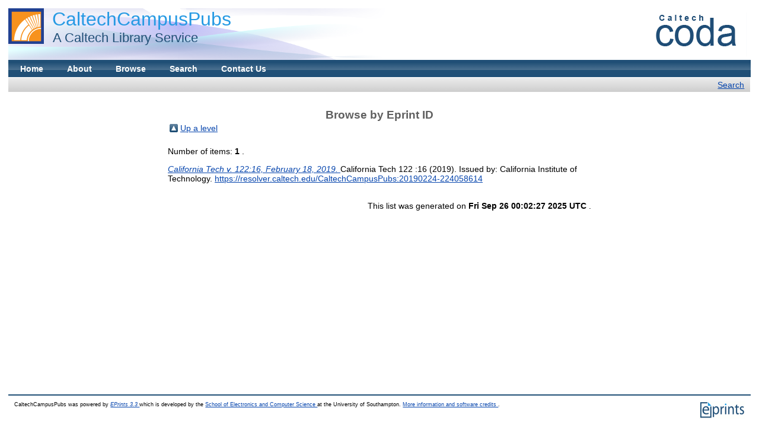

--- FILE ---
content_type: text/html; charset=utf-8
request_url: https://campuspubs.library.caltech.edu/view/ids/3303.html
body_size: 1411
content:
<!DOCTYPE html PUBLIC "-//W3C//DTD XHTML 1.0 Transitional//EN" "http://www.w3.org/TR/xhtml1/DTD/xhtml1-transitional.dtd">
<html xmlns="http://www.w3.org/1999/xhtml">
 <!-- Added by HTTrack -->
 <meta content="text/html;charset=utf-8" http-equiv="content-type"/>
 <!-- /Added by HTTrack -->
 <head>
  <meta content="S9ahhSTJNJrGXH8CLzN9O29lYE5sbaFyCLkdCXHU24U" name="google-site-verification"/>
  <title>
   Browse by Eprint ID - CaltechCampusPubs
  </title>
  <script src="/javascript/auto.js" type="text/javascript">
   <!-- nope -->
  </script>
  <style media="screen" type="text/css">
   @import url(/style/auto.css);
  </style>
  <style media="print" type="text/css">
   @import url(/style/print.css);
  </style>
  <link href="/favicon.ico" rel="icon" type="image/x-icon"/>
  <link href="/favicon.ico" rel="shortcut icon" type="image/x-icon"/>
  <link href="/" rel="Top"/>

  <script src="https://www.google.com/jsapi" type="text/javascript">
   <!--padder-->
  </script>
  <script type="text/javascript">
   // <![CDATA[
google.load("visualization", "1", {packages:["corechart", "geochart"]});
// ]]>
  </script>
  <script type="text/javascript">
   // <![CDATA[
var eprints_http_root = "/";
var eprints_http_cgiroot = "/cgi/";
var eprints_oai_archive_id = "campuspubs.library.caltech.edu";
var eprints_logged_in = false;
// ]]>
  </script>
  <style type="text/css">
   .ep_logged_in { display: none }
  </style>
  <link href="/style/auto-3.3.16.css" rel="stylesheet" type="text/css"/>
  <script src="/javascript/auto-3.3.16.js" type="text/javascript">
   <!--padder-->
  </script>
  <!--[if lte IE 6]>
        <link rel="stylesheet" type="text/css" href="/style/ie6.css" />
   <![endif]-->
  <meta content="EPrints 3.3.16" name="Generator"/>
  <meta content="text/html; charset=utf-8" http-equiv="Content-Type"/>
  <meta content="en" http-equiv="Content-Language"/>
  </head>
 <body bgcolor="#ffffff" text="#000000">
  <div class="ep_noprint">
   <noscript>
    <style type="text/css">
     @import url(/style/nojs.css);
    </style>
   </noscript>
  </div>
  <div class="ep_tm_header ep_noprint">
   <div class="ep_tm_sponsor_logo">
    <a href="https://library.caltech.edu/">
     <img alt="CLS Logo" src="/images/new_cls_logo_60.gif"/>
    </a>
   </div>
   <div class="ep_tm_logo">
    <a href="https://libguides.caltech.edu/CODA">
     <img alt="CODA Logo" src="/images/codalogo.jpg"/>
    </a>
   </div>
   <div>
    <a class="ep_tm_archivetitle" href="/">
     CaltechCampusPubs
    </a>
   </div>
   <div>
    <a class="ep_tm_archive_subtitle" href="https://library.caltech.edu/">
      A Caltech Library Service
    </a>
   </div>
   <ul class="ep_tm_menu">
    <li>
     <a href="/">
      Home
     </a>
    </li>
    <li>
     <a href="/information.html">
      About
     </a>
    </li>
    <li>
     <a href="/browseviews.html">
      Browse
     </a>
    </li>
    <li>
     <a href="/search.html">
      Search
     </a>
    </li>
    <li>
     <a href="https://library.caltech.edu/contact">
      Contact Us
     </a>
    </li>
   </ul>
   <table border="0" cellpadding="0" cellspacing="0" class="ep_tm_searchbar" width="100%">
    <tr>
     <td align="right" style="white-space:nowrap">
       <a href="/search.html">Search</a>
     </td>
    </tr>
   </table>
  </div>
  <div align="center">
   <table class="ep_tm_main" width="720">
    <tr>
     <td align="left">
      <h1 class="ep_tm_pagetitle">
       Browse by Eprint ID
      </h1>
      <table>
       <tr>
        <td>
         <a href="/view/ids/">
          <img border="0" src="/style/images/multi_up.png"/>
         </a>
        </td>
        <td>
         <a href="/view/ids/">
          Up a level
         </a>
        </td>
       </tr>
      </table>
      <div class="ep_view_page ep_view_page_view_ids">
       <div class="ep_view_blurb">
        Number of items:
        <strong>
         1
        </strong>
        .
       </div>
       <p>
        <!-- do not print creator  -->
        <a href="/3303/">
         <em>
          California Tech v. 122:16, February 18, 2019.
         </em>
        </a>
        California Tech
      122
      :16
    
    (2019).
     Issued by: California Institute of Technology.
        <a href="https://resolver.caltech.edu/CaltechCampusPubs:20190224-224058614">
         https://resolver.caltech.edu/CaltechCampusPubs:20190224-224058614
        </a>
       </p>
       <div class="ep_view_timestamp">
        This list was generated on
        <strong>
         Fri Sep 26 00:02:27 2025 UTC
        </strong>
        .
       </div>
      </div>
     </td>
    </tr>
   </table>
  </div>
  <div class="ep_tm_footer ep_noprint">
   <hr class="ep_ruler" noshade="noshade"/>
   <hr class="ep_tm_last"/>
   <div style="float: right; margin-left: 1em">
    <a href="https://eprints.org/software/">
     <img border="0" src="/images/eprintslogo.gif"/>
    </a>
   </div>
   <div style="font-size: 80%;">
    <div>
     CaltechCampusPubs was powered by
     <em>
      <a href="https://eprints.org/software/">
       EPrints 3.3
      </a>
     </em>
     which is developed by the
     <a href="https://www.ecs.soton.ac.uk/">
      School of Electronics and Computer Science
     </a>
     at the University of Southampton.
     <a href="/eprints/">
      More information and software credits
     </a>
     .
    </div>
   </div>
  </div>
 </body>
</html>
